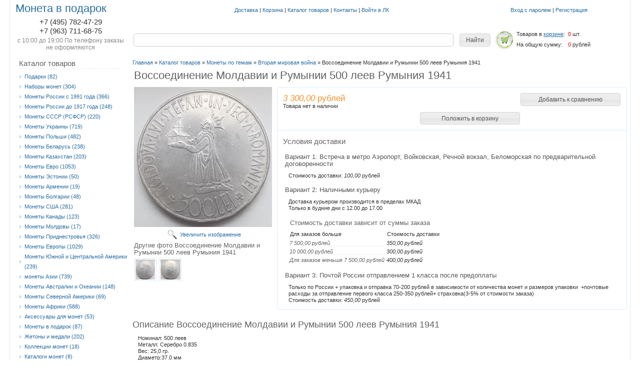

--- FILE ---
content_type: text/html; charset=utf-8
request_url: https://monetagifts.ru/goods/%D0%92%D0%BE%D1%81%D1%81%D0%BE%D0%B5%D0%B4%D0%B8%D0%BD%D0%B5%D0%BD%D0%B8%D0%B5-%D0%9C%D0%BE%D0%BB%D0%B4%D0%B0%D0%B2%D0%B8%D0%B8-%D0%B8-%D0%A0%D1%83%D0%BC%D1%8B%D0%BD%D0%B8%D0%B8-500-%D0%BB%D0%B5%D0%B5%D0%B2-%D0%A0%D1%83%D0%BC%D1%8B%D0%BD%D0%B8%D1%8F
body_size: 12071
content:
<!DOCTYPE html PUBLIC "-//W3C//DTD XHTML 1.1//EN" "http://www.w3.org/TR/xhtml11/DTD/xhtml11.dtd">
<html xmlns="http://www.w3.org/1999/xhtml" xml:lang="ru" lang="ru">
<head>
  <title>Воссоединение Молдавии и Румынии 500 леев Румыния 1941</title>
  <meta name="keywords" content="Воссоединение Молдавии и Румынии 500 леев Румыния 1941" />
  <meta name="description" content="Воссоединение Молдавии и Румынии 500 леев Румыния 1941" />
  <meta http-equiv="X-UA-Compatible" content="IE=7" />
  <meta http-equiv="Content-Type" content="text/html; charset=utf-8" />
  <meta http-equiv="Content-Language" content="ru" />
  <link rel="icon" href="/design/favicon.ico" type="image/x-icon" />
  <link rel="shortcut icon" href="/design/favicon.ico" type="image/x-icon" />
  
  
      <link rel="canonical" href="https://monetagifts.ru/goods/%D0%92%D0%BE%D1%81%D1%81%D0%BE%D0%B5%D0%B4%D0%B8%D0%BD%D0%B5%D0%BD%D0%B8%D0%B5-%D0%9C%D0%BE%D0%BB%D0%B4%D0%B0%D0%B2%D0%B8%D0%B8-%D0%B8-%D0%A0%D1%83%D0%BC%D1%8B%D0%BD%D0%B8%D0%B8-500-%D0%BB%D0%B5%D0%B5%D0%B2-%D0%A0%D1%83%D0%BC%D1%8B%D0%BD%D0%B8%D1%8F" />
    
  
  <link rel="stylesheet" href="/design//forall/css/reset_01.css" type="text/css" />
  <link rel="stylesheet" href="/design//forall/css/nyroModal/nyroModal.full.css" type="text/css" />
  <link rel="stylesheet" href="/design//forall/css/jquery-ui/jquery.ui.all.min.css" type="text/css" />
  
  
      
        
  <link rel="stylesheet" href="/design/main.css?design=light&lc=1679666925" type="text/css" />
  
    
  
  <script type="text/javascript" src="/design//forall/js/jquery-1.4.2_nyroModal-1.6.2_validate_capslock_jquery-ui-1.8.4.custom.version2.min.js"></script>
  
      
        <link rel="stylesheet" href="/design/jquery.fancybox-1.3.4.css" type="text/css" />
  <script type="text/javascript" src="/design/jquery.fancybox-1.3.4.pack.js"></script>
  
  <script type="text/javascript" src="/design/main.js?design=light&lc=1679666925"></script>
</head>
<body lang="ru">
  <div class="content">
    <table class="contentTable" >
      <thead>
        <tr>
          <td class="contentTableHeadMain" rowspan="2">
            
            <div class="logo"><a href="https://monetagifts.ru/">Монета в подарок</a></div>
            
            <table>
              
                              <tr>
                  <td class="contentTableHeadMainPhone">
                    +7 (495) 782-47-29
                  </td>
                </tr>
                            
              
                              <tr>
                  <td class="contentTableHeadMainPhone">
                    +7 (963) 711-68-75
                  </td>
                </tr>
                          
              
                            
                              <tr>
                  <td class="contentTableHeadMainWorkTime">
                    с 10:00 до 19:00  По телефону заказы не оформляются
                  </td>
                </tr>
                            
              
                            
              
                          </table>
          
          </td>
          
          
          <td class="contentTableHeadNavigation">
                                                            <a href="https://monetagifts.ru/page/Доставка"  title="Доставка">Доставка</a> |                                  <a href="https://monetagifts.ru/cart"  title="Ваша корзина">Корзина</a> |                                  <a href="https://monetagifts.ru/catalog"  title="Полный список товаров на сайте">Каталог товаров</a> |                                  <a href="https://monetagifts.ru/feedback"  title="Связь с администрацией магазина">Контакты</a> |                                  <a href="https://monetagifts.ru/user/login"  title="Вход в личный кабинет покупателя">Войти в ЛК</a>                                                     </td>
          
          
          <td>
                          <div class="contentTableHeadUserInfo">
                                  <a href="https://monetagifts.ru/user/login">Вход с паролем</a> |
                  <a href="https://monetagifts.ru/user/register">Регистрация</a>
                              </div>
                      </td>
        </tr>
        
        <tr>
          
          
          <td class="Search">
              <form action="https://monetagifts.ru/search" class="SearchForm" method="get">
                <table class="SearchFormTable">
                  <tr>
                    <td class="cell1"><input name="q" value="" class="SearchFormText cornerAll" /><input type="hidden" name="goods_search_field_id" value="0" /></td>
                    <td class="cell2"><input type="submit" value="Найти" class="SearchFormSubmit" /></td>
                  </tr>
                </table>
              </form>
          </td>
          
          
          <td class="contentTableHeadCart">
            <table>
              <tr>
                <td rowspan="2" class="valignMiddle"><a href="https://monetagifts.ru/cart"><span class="orderIcon cart"></span></a></td>
                <td>Товаров в <a href="https://monetagifts.ru/cart" class="underline"> корзине</a>:</td>
                <td id="cartCount">
                                      <span class="red">0</span> шт.
                                  </td>
              </tr>
              <tr>
                <td>На общую сумму:</td>
                <td id="cartSum">
                                      <span class="red">0</span> рублей
                                  </td>
              </tr>
            </table>
          </td>
        </tr>
        
      </thead>
      
      <tbody>
        <tr>
          <td class="contentTbodyCatalog">
            
            <h4 class="contentTbodyCatalogHeader">Каталог товаров</h4>
                                                            <ul>                     <li>
                       <a href="https://monetagifts.ru/catalog/Подарки-к-Новому-Году"
                                                 >
                        Подарки
                        
                                                 (82)
                        
                                              </a>
                    </li>                                                                                                       <li>
                       <a href="https://monetagifts.ru/catalog/Наборы-монет-1"
                                                 >
                        Наборы монет
                        
                                                 (304)
                        
                                              </a>
                    </li>                                                                                                       <li>
                       <a href="https://monetagifts.ru/catalog/Монеты-России-с-1991-года-1"
                                                 >
                        Монеты России с 1991 года
                        
                                                 (366)
                        
                                              </a>
                    </li>                                                                                                       <li>
                       <a href="https://monetagifts.ru/catalog/Монеты-России-до-1917-года-1"
                                                 >
                        Монеты России до 1917 года
                        
                                                 (248)
                        
                                              </a>
                    </li>                                                                                                       <li>
                       <a href="https://monetagifts.ru/catalog/Монеты-СССР-1"
                                                 >
                        Монеты СССР (РСФСР)
                        
                                                 (220)
                        
                                              </a>
                    </li>                                                                                                       <li>
                       <a href="https://monetagifts.ru/catalog/Монеты-Украины-1"
                                                 >
                        Монеты Украины
                        
                                                 (719)
                        
                                              </a>
                    </li>                                                                                                       <li>
                       <a href="https://monetagifts.ru/catalog/Монеты-Польши-1"
                                                 >
                        Монеты Польши
                        
                                                 (482)
                        
                                              </a>
                    </li>                                                                                                       <li>
                       <a href="https://monetagifts.ru/catalog/Монеты-Беларусь-1"
                                                 >
                        Монеты Беларусь
                        
                                                 (238)
                        
                                              </a>
                    </li>                                                                                                       <li>
                       <a href="https://monetagifts.ru/catalog/Монеты-Казахстан-1"
                                                 >
                        Монеты Казахстан
                        
                                                 (203)
                        
                                              </a>
                    </li>                                                                                                       <li>
                       <a href="https://monetagifts.ru/catalog/Монеты-Eвро"
                                                 >
                        Монеты  Eвро
                        
                                                 (1053)
                        
                                              </a>
                    </li>                                                                                                       <li>
                       <a href="https://monetagifts.ru/catalog/Эстония"
                                                 >
                        Монеты Эстонии
                        
                                                 (50)
                        
                                              </a>
                    </li>                                                                                                       <li>
                       <a href="https://monetagifts.ru/catalog/Армения"
                                                 >
                        Монеты Армении
                        
                                                 (19)
                        
                                              </a>
                    </li>                                                                                                       <li>
                       <a href="https://monetagifts.ru/catalog/Болгария"
                                                 >
                        Монеты Болгарии
                        
                                                 (48)
                        
                                              </a>
                    </li>                                                                                                       <li>
                       <a href="https://monetagifts.ru/catalog/Монеты-США"
                                                 >
                        Монеты США
                        
                                                 (281)
                        
                                              </a>
                    </li>                                                                                                       <li>
                       <a href="https://monetagifts.ru/catalog/Монеты-Канады"
                                                 >
                        Монеты Канады
                        
                                                 (123)
                        
                                              </a>
                    </li>                                                                                                       <li>
                       <a href="https://monetagifts.ru/catalog/Монеты-Молдовы"
                                                 >
                        Монеты Молдовы
                        
                                                 (17)
                        
                                              </a>
                    </li>                                                                                                       <li>
                       <a href="https://monetagifts.ru/catalog/Монеты-Приднестровья"
                                                 >
                        Монеты Приднестровья
                        
                                                 (326)
                        
                                              </a>
                    </li>                                                                                                       <li>
                       <a href="https://monetagifts.ru/catalog/Монеты-Европы"
                                                 >
                        Монеты Европы
                        
                                                 (1029)
                        
                                              </a>
                    </li>                                                                                                       <li>
                       <a href="https://monetagifts.ru/catalog/Монеты-Южной-и-Центральной"
                                                 >
                        Монеты Южной и Центральной Америки
                        
                                                 (239)
                        
                                              </a>
                    </li>                                                                                                       <li>
                       <a href="https://monetagifts.ru/catalog/монеты-Азии"
                                                 >
                        монеты Азии
                        
                                                 (739)
                        
                                              </a>
                    </li>                                                                                                       <li>
                       <a href="https://monetagifts.ru/catalog/Монеты-Австралии-и-Океании"
                                                 >
                        Монеты Австралии и Океании
                        
                                                 (148)
                        
                                              </a>
                    </li>                                                                                                       <li>
                       <a href="https://monetagifts.ru/catalog/Монеты-Северной-Америки"
                                                 >
                        Монеты Северной Америки
                        
                                                 (69)
                        
                                              </a>
                    </li>                                                                                                       <li>
                       <a href="https://monetagifts.ru/catalog/Монеты-Африки"
                                                 >
                        Монеты Африки
                        
                                                 (588)
                        
                                              </a>
                    </li>                                                                                                       <li>
                       <a href="https://monetagifts.ru/catalog/Аксессуары-для-монет-1"
                                                 >
                        Аксессуары для монет
                        
                                                 (53)
                        
                                              </a>
                    </li>                                                                                                       <li>
                       <a href="https://monetagifts.ru/catalog/Монеты-в-подарок-1"
                                                 >
                        Монеты в подарок
                        
                                                 (87)
                        
                                              </a>
                    </li>                                                                                                       <li>
                       <a href="https://monetagifts.ru/catalog/Жетоны-и-медали-1"
                                                 >
                        Жетоны и медали
                        
                                                 (202)
                        
                                              </a>
                    </li>                                                                                                       <li>
                       <a href="https://monetagifts.ru/catalog/Коллекции-монет-1"
                                                 >
                        Коллекции монет
                        
                                                 (18)
                        
                                              </a>
                    </li>                                                                                                       <li>
                       <a href="https://monetagifts.ru/catalog/Каталоги-монет-1"
                                                 >
                        Каталоги монет
                        
                                                 (8)
                        
                                              </a>
                    </li>                                                                                                       <li>
                       <a href="https://monetagifts.ru/catalog/Монеты-по-темам-1"
                                                      class="contentTbodyCatalogCurentBranch"
                                                 >
                        Монеты по темам
                        
                                                 (20)
                        
                                              </a>
                                                                                                      <ul>                     <li>
                       <a href="https://monetagifts.ru/catalog/Спорт-1"
                                                 >
                        Спорт
                        
                                                 (441)
                        
                                              </a>
                    </li>                                                                                                       <li>
                       <a href="https://monetagifts.ru/catalog/Космос-1"
                                                 >
                        Космос
                        
                                                 (115)
                        
                                              </a>
                    </li>                                                                                                       <li>
                       <a href="https://monetagifts.ru/catalog/Фауна-и-флора-1"
                                                 >
                        Фауна и флора
                        
                                                 (1799)
                        
                                              </a>
                    </li>                                                                                                       <li>
                       <a href="https://monetagifts.ru/catalog/Авиация-1"
                                                 >
                        Авиация
                        
                                                 (108)
                        
                                              </a>
                    </li>                                                                                                       <li>
                       <a href="https://monetagifts.ru/catalog/Корабли-1"
                                                 >
                        Корабли
                        
                                                 (350)
                        
                                              </a>
                    </li>                                                                                                       <li>
                       <a href="https://monetagifts.ru/catalog/Знаки-Зодиака-1"
                                                 >
                        Знаки Зодиака
                        
                                                 (70)
                        
                                              </a>
                    </li>                                                                                                       <li>
                       <a href="https://monetagifts.ru/catalog/Вторая-мировая-война"
                                                      class="contentTbodyCatalogCurent"
                                                 >
                        Вторая мировая война
                        
                                                 (455)
                        
                                              </a>
                                                                                                      <ul>                     <li>
                       <a href="https://monetagifts.ru/catalog/70-лет-Победы"
                                                 >
                        День Победы
                        
                                                 (117)
                        
                                              </a>
                    </li>                                      </ul></li>                                                                                                       <li>
                       <a href="https://monetagifts.ru/catalog/Архитектура"
                                                 >
                        Архитектура
                        
                                                 (807)
                        
                                              </a>
                    </li>                                                                                                       <li>
                       <a href="https://monetagifts.ru/catalog/Короли-Польши"
                                                 >
                        Короли Польши
                        
                                                 (43)
                        
                                              </a>
                    </li>                                                                                                       <li>
                       <a href="https://monetagifts.ru/catalog/Наука"
                                                 >
                        Наука
                        
                                                 (95)
                        
                                              </a>
                    </li>                                                                                                       <li>
                       <a href="https://monetagifts.ru/catalog/Наука-и-Техника-Авто-паровозы-и-пр"
                                                 >
                        Техника
                        
                                                 (179)
                        
                                              </a>
                    </li>                                                                                                       <li>
                       <a href="https://monetagifts.ru/catalog/Отечественная-Война-1812-года"
                                                 >
                        Наполеоновские войны
                        
                                                 (55)
                        
                                              </a>
                    </li>                                                                                                       <li>
                       <a href="https://monetagifts.ru/catalog/Города"
                                                 >
                        Города
                        
                                                 (739)
                        
                                              </a>
                    </li>                                                                                                       <li>
                       <a href="https://monetagifts.ru/catalog/Сказки-народов-мира"
                                                 >
                        Сказки народов мира
                        
                                                 (190)
                        
                                              </a>
                    </li>                                                                                                       <li>
                       <a href="https://monetagifts.ru/catalog/Первая-мировая-война"
                                                 >
                        Первая мировая война
                        
                                                 (79)
                        
                                              </a>
                    </li>                                                                                                       <li>
                       <a href="https://monetagifts.ru/catalog/Открытия-и-путешествия"
                                                 >
                        Открытия и путешествия
                        
                                                 (124)
                        
                                              </a>
                    </li>                                                                                                       <li>
                       <a href="https://monetagifts.ru/catalog/Короли-Великобритании"
                                                 >
                        Короли Великобритании
                        
                                                 (273)
                        
                                              </a>
                    </li>                                                                                                       <li>
                       <a href="https://monetagifts.ru/catalog/Президенты-США"
                                                 >
                        Президенты США
                        
                                                 (83)
                        
                                              </a>
                    </li>                                                                                                       <li>
                       <a href="https://monetagifts.ru/catalog/ООН-и-FAO"
                                                 >
                        ООН , FAO ,ЕС,международные орг.
                        
                                                 (226)
                        
                                              </a>
                    </li>                                                                                                       <li>
                       <a href="https://monetagifts.ru/catalog/Религия"
                                                 >
                        Религия
                        
                                                 (317)
                        
                                              </a>
                    </li>                                                                                                       <li>
                       <a href="https://monetagifts.ru/catalog/Лунный-календарь"
                                                 >
                        Лунный календарь
                        
                                                 (74)
                        
                                              </a>
                    </li>                                                                                                       <li>
                       <a href="https://monetagifts.ru/catalog/Искусство"
                                                 >
                        Искусство
                        
                                                 (795)
                        
                                              </a>
                    </li>                                                                                                       <li>
                       <a href="https://monetagifts.ru/catalog/Художники"
                                                 >
                        Художники
                        
                                                 (182)
                        
                                              </a>
                    </li>                                                                                                       <li>
                       <a href="https://monetagifts.ru/catalog/Музыка"
                                                 >
                        Музыка
                        
                                                 (105)
                        
                                              </a>
                    </li>                                                                                                       <li>
                       <a href="https://monetagifts.ru/catalog/Личности-на-монетах"
                                                 >
                        Личности на монетах
                        
                                                 (1696)
                        
                                              </a>
                    </li>                                                                                                       <li>
                       <a href="https://monetagifts.ru/catalog/Геральдика-Гербы-флаги-и-пр"
                                                 >
                        Геральдика(Гербы,флаги и пр.
                        
                                                 (2289)
                        
                                              </a>
                    </li>                                                                                                       <li>
                       <a href="https://monetagifts.ru/catalog/Экономика"
                                                 >
                        Экономика
                        
                                                 (136)
                        
                                              </a>
                    </li>                                                                                                       <li>
                       <a href="https://monetagifts.ru/catalog/История"
                                                 >
                        История
                        
                                                 (737)
                        
                                              </a>
                    </li>                                                                                                       <li>
                       <a href="https://monetagifts.ru/catalog/Вооруженные-силы"
                                                 >
                        Вооруженные силы
                        
                                                 (117)
                        
                                              </a>
                    </li>                                                                                                       <li>
                       <a href="https://monetagifts.ru/catalog/Народные-обряды-промыслы-обычаи"
                                                 >
                        Народные обряды,промыслы,обычаи
                        
                                                 (10)
                        
                                              </a>
                    </li>                                      </ul></li>                                                                                                       <li>
                       <a href="https://monetagifts.ru/catalog/Сувениры-для-нумизматов-1"
                                                 >
                        Сувениры для нумизматов
                        
                                                 (9)
                        
                                              </a>
                    </li>                                                                                                       <li>
                       <a href="https://monetagifts.ru/catalog/Фарфор"
                                                 >
                        Фарфор
                        
                                                 (3)
                        
                                              </a>
                    </li>                                                                                                       <li>
                       <a href="https://monetagifts.ru/catalog/Бонистика-1"
                                                 >
                        Бонистика
                        
                                                 (151)
                        
                                              </a>
                    </li>                                                                                                       <li>
                       <a href="https://monetagifts.ru/catalog/Фалеристика-1"
                                                 >
                        Фалеристика
                        
                                                 (164)
                        
                                              </a>
                    </li>                                                                                                       <li>
                       <a href="https://monetagifts.ru/catalog/Новая-категория-2"
                                                 >
                        Филателия
                        
                                                 (166)
                        
                                              </a>
                    </li>                                                                                                       <li>
                       <a href="https://monetagifts.ru/catalog/Брелки"
                                                 >
                        Брелки
                        
                                                 (2)
                        
                                              </a>
                    </li>                                      </ul>                                                                                      <form action="" method="get">
                
                                
                
                                
              </form>
                        
            
            
                          
                              <br /><h4 class="contentTbodyCatalogHeader"><a href="https://monetagifts.ru/compare">Сравнение товаров</a></h4>
                <div class="contentTbodyCompare">
                                      <em class="contentTbodyCompareEmpty">Нет товаров для сравнения</em>
                                  </div>
                                      
            
                        
            
                          
                              <br /><h4 class="contentTbodyCatalogHeader"><a href="https://monetagifts.ru/news">Лента новостей</a></h4>
                <div class="contentTbodyNews">
                  
                  <div class="contentTbodyNewsBlock">
                                          <div class="contentTbodyNewsBlockItem"> 
                        <a href="https://monetagifts.ru/news/%D0%9F%D0%BE%D1%81%D1%82%D1%83%D0%BF%D0%BB%D0%B5%D0%BD%D0%B8%D0%B5-%D0%BC%D0%BE%D0%BD%D0%B5%D1%82-1" class="contentTbodyNewsBlockItemTitle" title="Перейти к странице новости">Поступление монет</a><br />
                        
                        <div class="newsListBlockItemPreview">Наш каталог пополнился новыми монетами: монетами России номиналом 50 рублей &quot;80 лет Победы&quot;, монеты Украины  5 гривен &quot;Юлиан Шпол&quot;(нейзильбер ),5 гривен &quot;Николай Фитилёв&quot;(нейзильбер) ; монеты 2 евро Португалии &quot;Скаутское движение&quot;,Бельгии &quot;Автодром  Спа&quot;, Финляндии &quot;Дипломатия и внешняя политика&quot;, Италии &quot;Америго Веспучи&quot;,200 тенге Казахстана &quot;Ерулик&quot;, монеты   1 доллар США серии &quot;Американские инновации&quot; Космический центр Линдона Джонсона. Техас.&quot;,1 доллар США &quot;Мэри Кавена Пукуи.&quot; , 25 центов США &quot;Стейси Парк Милберн&quot;; монеты 3 рубля Приднестровья &quot;Парад Победы&quot;. </div>
                                              </div>
                                          <div class="contentTbodyNewsBlockItem"> 
                        <a href="https://monetagifts.ru/news/%D0%9D%D0%BE%D0%B2%D0%BE%D1%81%D1%82%D0%B8-%D0%9D%D0%B0%D1%86-%D0%91%D0%B0%D0%BD%D0%BA%D0%B0-%D0%A0%D0%BE%D1%81%D1%81%D0%B8%D0%B8-1" class="contentTbodyNewsBlockItemTitle" title="Перейти к странице новости">Новости Банка России</a><br />
                        
                        <div class="newsListBlockItemPreview">Выпускается монета &quot;Смоленская область&quot; </div>
                                              </div>
                                      </div>
                  <a href="https://monetagifts.ru/news">Архив новостей</a>
                </div>
                            
                            
                            
              
                                    </td>
          <td colspan="2" class="valignTop">
            <div itemscope itemtype="http://data-vocabulary.org/Product">
  <div class="contentTbBodyNavigate">
    <a href="https://monetagifts.ru/">Главная</a> &raquo; <a href="https://monetagifts.ru/catalog" >Каталог товаров</a>
             &raquo; <a href="https://monetagifts.ru/catalog/Монеты-по-темам-1" >Монеты по темам</a>             &raquo; <a href="https://monetagifts.ru/catalog/Вторая-мировая-война" >Вторая мировая война</a>        &raquo; <span>Воссоединение Молдавии и Румынии 500 леев Румыния 1941</span>
  </div>
  <div class="goodsData">
    <table>
      <tr>
        <td>
          <h1 itemprop="name">Воссоединение Молдавии и Румынии 500 леев Румыния 1941</h1>
          <meta itemprop="category" content="Монеты по темам > Вторая мировая война" />
        </td>
        <td>
          
          <div class="goodsDataMainModificationArtNumber" style="display:none">
            Артикул: <span></span>
          </div>
        </td>
      </tr>
    </table>
    <form action="/cart/add/" method="post" class="goodsDataForm">
      <div>
        <input type="hidden" name="hash" value="210e4362" />
        <input type="hidden" name="form[goods_from]" value="" />
        <table class="goodsDataMain">
          <tr>
            <td class="goodsDataMainImageBlock">
              
              <div class="goodsDataMainImage">
                                  <a itemprop="image" href="https://i1.storeland.net/3/270/202695169/afacdb/img20240502173842985-2-jpg.jpg" target="_blank" title="Увеличить Воссоединение Молдавии и Румынии 500 леев Румыния 1941"><img class="goods-image-medium" src="https://i1.storeland.net/3/270/202695169/075a3e/img20240502173842985-2-jpg.jpg" alt="Воссоединение Молдавии и Румынии 500 леев Румыния 1941" /></a>
                                
                <input type="hidden" rel="202695169" />
              </div>
              
                              <div class="goodsDataMainImageZoom">
                  <a href="https://i1.storeland.net/3/270/202695169/afacdb/img20240502173842985-2-jpg.jpg" target="_blank">Увеличить изображение</a>
                </div>
                            
                                                
                                      <div >
                      <h5>Другие фото Воссоединение Молдавии и Румынии 500 леев Румыния 1941</h5>
                                    
                  <div class="goodsDataMainImagesIcon floatLeft">
                    <a href="https://i1.storeland.net/3/270/202695169/afacdb/img20240502173842985-2-jpg.jpg" rel="gallery"  target="_blank" title=""><img class="withBorder goods-image-icon" rel="https://i1.storeland.net/3/270/202695169/075a3e/img20240502173842985-2-jpg.jpg" src="https://i1.storeland.net/3/270/202695169/baec64/img20240502173842985-2-jpg.jpg" alt="" /></a>
                    
                    <input type="hidden" rel="202695169" />
                  </div>
                  
                                                    
                                    
                  <div class="goodsDataMainImagesIcon floatLeft">
                    <a href="https://i4.storeland.net/3/270/202695170/afacdb/img20240502173834664-2-jpg.jpg" rel="gallery"  target="_blank" title=""><img class="withBorder goods-image-icon" rel="https://i4.storeland.net/3/270/202695170/075a3e/img20240502173834664-2-jpg.jpg" src="https://i4.storeland.net/3/270/202695170/baec64/img20240502173834664-2-jpg.jpg" alt="" /></a>
                    
                    <input type="hidden" rel="202695170" />
                  </div>
                  
                                      </div>
                                                            </td>
            <td>
              <div class="goodsDataMainOrder cornerAll" itemscope itemprop="offerDetails" itemtype="http://data-vocabulary.org/Offer">
                <table>
                  
                  <tr>
                    <td class="goodsDataMainModificationDataBlock">
                      
                      <input type="hidden" name="form[goods_mod_id]" value="310920788" class="goodsDataMainModificationId" />
                      
                      <span class="goodsDataMainModificationPriceNow" title="Цена сейчас" itemprop="price" content="3300">
                        <span title="3 300,00 российских рублей"><span class="num">3 300,00</span> <span>рублей</span></span>
                      </span>
                      
                      <meta itemprop="priceCurrency" content="RUB"/>
                      
                      <meta itemprop="quantity" content="0"/>
                      
                                            
                      <span class="goodsDataMainModificationPriceOld lineThrough" title="Старая цена">
                        
                                              </span>
                      
                      <div class="goodsDataMainModificationAvailable">
                        <div rel="true" class="available-true" style="display:none;">Товар есть в наличии</div>
                        <div rel="false" class="available-false" >Товара нет в наличии</div>
                      </div>
                    </td>
                    <td class="goodsDataFormSubmitButton">
                      
                                              
                                                  <input type="button" class="button goodsDataCompareButton add"  rel="/compare/add?return_to=https%3A%2F%2Fmonetagifts.ru%2Fgoods%2F%25D0%2592%25D0%25BE%25D1%2581%25D1%2581%25D0%25BE%25D0%25B5%25D0%25B4%25D0%25B8%25D0%25BD%25D0%25B5%25D0%25BD%25D0%25B8%25D0%25B5-%25D0%259C%25D0%25BE%25D0%25BB%25D0%25B4%25D0%25B0%25D0%25B2%25D0%25B8%25D0%25B8-%25D0%25B8-%25D0%25A0%25D1%2583%25D0%25BC%25D1%258B%25D0%25BD%25D0%25B8%25D0%25B8-500-%25D0%25BB%25D0%25B5%25D0%25B5%25D0%25B2-%25D0%25A0%25D1%2583%25D0%25BC%25D1%258B%25D0%25BD%25D0%25B8%25D1%258F" value="Добавить к сравнению" title="Добавить товарную модификацию к списку сравнения с другими товарами" style="width:200px;" />
                          <input type="button" class="button goodsDataCompareButton delete" rel="/compare/delete?return_to=https%3A%2F%2Fmonetagifts.ru%2Fgoods%2F%25D0%2592%25D0%25BE%25D1%2581%25D1%2581%25D0%25BE%25D0%25B5%25D0%25B4%25D0%25B8%25D0%25BD%25D0%25B5%25D0%25BD%25D0%25B8%25D0%25B5-%25D0%259C%25D0%25BE%25D0%25BB%25D0%25B4%25D0%25B0%25D0%25B2%25D0%25B8%25D0%25B8-%25D0%25B8-%25D0%25A0%25D1%2583%25D0%25BC%25D1%258B%25D0%25BD%25D0%25B8%25D0%25B8-500-%25D0%25BB%25D0%25B5%25D0%25B5%25D0%25B2-%25D0%25A0%25D1%2583%25D0%25BC%25D1%258B%25D0%25BD%25D0%25B8%25D1%258F" value="Убрать из сравнения" title="Убрать товарную модификацию из списка сравнения с другими товарами" style="display:none;width:200px;" />
                                                                    <input type="submit" value="Положить в корзину" style="display:block;margin-top:1em;width:200px;" />
                    </td>
                  </tr>
                  
                                    
                  <tr>
                    <td class="goodsDataMainModificationsBlock" style="display:none;" colspan="2">
                      <div>
                        <table>
                            <tr>
                                                          <td class="goodsDataMainModificationsBlockProperty">
                                
                                                                    
                                                                          <strong>Монетный двор:</strong><br />
                                      <select name="form[properties][]">
                                                                          <option value="12584987" selected="selected">Бухарест,Румыния</option>
                                    
                                                                          </select>
                                                                                                  </td>
                              
                                                      </tr>
                        </table>
                        
                                                  <div class="goodsDataMainModificationsList" rel="12584987">
                            <input type="hidden" name="id" value="310920788" />
                            <input type="hidden" name="art_number" value="" />
                            <input type="hidden" name="price_now" value="3300" />
                            <div class="price_now_formated" style="display:none"><span title="3 300,00 российских рублей"><span class="num">3 300,00</span> <span>рублей</span></span></div>
                            <input type="hidden" name="price_old" value="0" />
                            <div class="price_old_formated" style="display:none"><span title="0,00 российских рублей"><span class="num">0,00</span> <span>рублей</span></span></div>
                            <input type="hidden" name="rest_value" value="0" />
                            <input type="hidden" name="measure_id" value="1" />
                            <input type="hidden" name="measure_name" value="шт" />
                            <input type="hidden" name="measure_desc" value="штук" />
                            <input type="hidden" name="measure_precision" value="0" />
                            <input type="hidden" name="is_has_in_compare_list" value="0" />
                            <div class="description" style="display:none"></div>
                          </div>
                                              </div>
                    </td>
                  </tr>
                  
                  <tr>
                    <td class="goodsDataMainModificationsDescriptionBlock" style="display:none;" colspan="2">
                      
                    </td>
                  </tr>
                  
                  <tr>
                    <td class="goodsDataMainDeliveryBlock" colspan="2">
                      <h4>Условия доставки</h4>
                                              <h5 rel="541949" class="goodsDataMainDeliveryItemHeader">Вариант 1: Встреча в метро Аэропорт, Войковская, Речной вокзал, Беломорская по предварительной договоренности</h5>
                        <div class="goodsDataMainDeliveryItem" >
                          <p></p>
                                                      Стоимость доставки: <span title="100,00 российских рублей"><span class="num">100,00</span> <span>рублей</span></span>
                                                  </div>
                                              <h5 rel="4104" class="goodsDataMainDeliveryItemHeader">Вариант 2: Наличными курьеру</h5>
                        <div class="goodsDataMainDeliveryItem" >
                          <p>Доставка курьером производится в пределах МКАД<br />
Только в будние дни с 12.00 до 17.00</p>
                                                      <div class="goodsDataMainDeliveryItemRules">
                              <table>
                                <thead>
                                  <tr>
                                    <td colspan="2"><h5>Стоимость доставки зависит от суммы заказа</h5></td>
                                  </tr>
                                  <tr>
                                    <td>Для заказов больше</td>
                                    <td>Стоимость доставки</td>
                                  </tr>
                                </thead>
                                <tbody class="num">
                                                                      <tr>
                                      <td><p><span><span title="7 500,00 российских рублей"><span class="num">7 500,00</span> <span>рублей</span></span></span></p></td>
                                      <td><span title="350,00 российских рублей"><span class="num">350,00</span> <span>рублей</span></span></td>
                                    </tr>
                                                                      <tr>
                                      <td><p><span><span title="10 000,00 российских рублей"><span class="num">10 000,00</span> <span>рублей</span></span></span></p></td>
                                      <td><span title="300,00 российских рублей"><span class="num">300,00</span> <span>рублей</span></span></td>
                                    </tr>
                                                                      <tr>
                                      <td><p><span>Для заказов меньше <span title="7 500,00 российских рублей"><span class="num">7 500,00</span> <span>рублей</span></span></span></p></td>
                                      <td><span title="400,00 российских рублей"><span class="num">400,00</span> <span>рублей</span></span></td>
                                    </tr>
                                </tbody>
                              </table>
                            </div>
                                                  </div>
                                              <h5 rel="86315" class="goodsDataMainDeliveryItemHeader">Вариант 3: Почтой России отправлением 1 класса после предоплаты</h5>
                        <div class="goodsDataMainDeliveryItem" >
                          <p>Только по России + упаковка и отправка 70-200 рублей в зависимости от количества монет и размеров упаковки &nbsp;+почтовые расходы за отправление первого класса 250-350 рублей+ страховка(3-5% от стоимости заказа)</p>
                                                      Стоимость доставки: <span title="450,00 российских рублей"><span class="num">450,00</span> <span>рублей</span></span>
                                                  </div>
                                          </td>
                  </tr>
                </table>
              </div>
            </td>
          </tr>
        </table>
      </div>
    </form>
    
          <h3>Описание Воссоединение Молдавии и Румынии 500 леев Румыния 1941</h3>
      <div class="goodsDescriptionBlock">
        <div class="htmlDataBlock" itemprop="description">
          <div>Номинал: 500 леев</div>

<div>Металл: Серебро 0.835</div>

<div>Вес: 25,0 гр.&nbsp;</div>

<div>Диаметр:37.0 мм</div>

<div>Толщина: 2.8 мм&nbsp;</div>

<div>Гурт :<span style="white-space:pre"> </span>Надпись</div>

<div>Тираж:775.000 шт.</div>

<div>KM# 60</div>
        </div>
      </div>
        
    
        
    
        
    
        
    
        
    
          <h3>С этим товаром смотрят</h3><br />
      <table>
        <tr>
                    <td class="goodsListItem">
            <div class="goodsListItemBlock withBorder cornerAll">
              <div class="goodsListItemImage"><a href="https://monetagifts.ru/goods/%D0%9A%D0%BE%D1%80%D0%BE%D0%BB%D1%8C-%D0%9A%D0%B0%D1%80%D0%BE%D0%BB%D1%8C-I-5-%D0%BB%D0%B5%D0%B5%D0%B2-%D0%A0%D1%83%D0%BC%D1%8B%D0%BD%D0%B8%D1%8F-2"><img class="goods-image-small" src="https://i5.storeland.net/3/270/202695108/eb5c13/img20240502173819322-2-jpg.jpg" alt="Король Кароль I  5 леев Румыния 1881" /></a></div>
              <h3 class="goodsListItemName"><a href="https://monetagifts.ru/goods/%D0%9A%D0%BE%D1%80%D0%BE%D0%BB%D1%8C-%D0%9A%D0%B0%D1%80%D0%BE%D0%BB%D1%8C-I-5-%D0%BB%D0%B5%D0%B5%D0%B2-%D0%A0%D1%83%D0%BC%D1%8B%D0%BD%D0%B8%D1%8F-2">Король Кароль I  5 леев Румыния 1881</a></h3>
              <div class="goodsListItemPriceNew">
                <a href="https://monetagifts.ru/goods/%D0%9A%D0%BE%D1%80%D0%BE%D0%BB%D1%8C-%D0%9A%D0%B0%D1%80%D0%BE%D0%BB%D1%8C-I-5-%D0%BB%D0%B5%D0%B5%D0%B2-%D0%A0%D1%83%D0%BC%D1%8B%D0%BD%D0%B8%D1%8F-2?mod_id=310920766"><span title="4 250,00 российских рублей"><span class="num">4 250,00</span> <span>рублей</span></span></a>
              </div>
              <div class="goodsListItemPriceOld">
                              </div>
            </div>
          </td>
                            <td class="goodsListItem">
            <div class="goodsListItemBlock withBorder cornerAll">
              <div class="goodsListItemImage"><a href="https://monetagifts.ru/goods/%D0%9A%D0%BE%D1%80%D0%BE%D0%BB%D1%8C-%D0%9C%D0%B8%D1%85%D0%B0%D0%B9-I-250-%D0%BB%D0%B5%D0%B9-1941-%D1%81%D0%B5%D1%80%D0%B5%D0%B1%D1%80%D0%BE"><img class="goods-image-small" src="https://i3.storeland.net/1/2785/27843230/eb5c13/250-lej-1941-jpg.jpg" alt="Король Михай I 250 лей 1941 серебро" /></a></div>
              <h3 class="goodsListItemName"><a href="https://monetagifts.ru/goods/%D0%9A%D0%BE%D1%80%D0%BE%D0%BB%D1%8C-%D0%9C%D0%B8%D1%85%D0%B0%D0%B9-I-250-%D0%BB%D0%B5%D0%B9-1941-%D1%81%D0%B5%D1%80%D0%B5%D0%B1%D1%80%D0%BE">Король Михай I 250 лей 1941 серебро</a></h3>
              <div class="goodsListItemPriceNew">
                <a href="https://monetagifts.ru/goods/%D0%9A%D0%BE%D1%80%D0%BE%D0%BB%D1%8C-%D0%9C%D0%B8%D1%85%D0%B0%D0%B9-I-250-%D0%BB%D0%B5%D0%B9-1941-%D1%81%D0%B5%D1%80%D0%B5%D0%B1%D1%80%D0%BE?mod_id=63734116"><span title="3 500,00 российских рублей"><span class="num">3 500,00</span> <span>рублей</span></span></a>
              </div>
              <div class="goodsListItemPriceOld">
                              </div>
            </div>
          </td>
                            <td class="goodsListItem">
            <div class="goodsListItemBlock withBorder cornerAll">
              <div class="goodsListItemImage"><a href="https://monetagifts.ru/goods/50-%D1%86%D0%B5%D0%BD%D1%82%D0%BE%D0%B2-%D0%9D%D1%8C%D1%8E%D1%84%D0%B0%D1%83%D0%BB%D0%B5%D0%BD%D0%B4-1916-%D1%81%D0%B5%D1%80%D0%B5%D0%B1%D1%80%D0%BE"><img class="goods-image-small" src="https://i1.storeland.net/1/359/3583495/eb5c13/50-centov-njufaulend-1916-serebro.jpg" alt="50 центов Ньюфауленд 1916 серебро" /></a></div>
              <h3 class="goodsListItemName"><a href="https://monetagifts.ru/goods/50-%D1%86%D0%B5%D0%BD%D1%82%D0%BE%D0%B2-%D0%9D%D1%8C%D1%8E%D1%84%D0%B0%D1%83%D0%BB%D0%B5%D0%BD%D0%B4-1916-%D1%81%D0%B5%D1%80%D0%B5%D0%B1%D1%80%D0%BE">50 центов Ньюфауленд 1916 серебро</a></h3>
              <div class="goodsListItemPriceNew">
                <a href="https://monetagifts.ru/goods/50-%D1%86%D0%B5%D0%BD%D1%82%D0%BE%D0%B2-%D0%9D%D1%8C%D1%8E%D1%84%D0%B0%D1%83%D0%BB%D0%B5%D0%BD%D0%B4-1916-%D1%81%D0%B5%D1%80%D0%B5%D0%B1%D1%80%D0%BE?mod_id=9139729"><span title="2 500,00 российских рублей"><span class="num">2 500,00</span> <span>рублей</span></span></a>
              </div>
              <div class="goodsListItemPriceOld">
                              </div>
            </div>
          </td>
                            <td class="goodsListItem">
            <div class="goodsListItemBlock withBorder cornerAll">
              <div class="goodsListItemImage"><a href="https://monetagifts.ru/goods/75-%D0%BB%D0%B5%D1%82%D0%B8%D0%B5-%D0%9A%D1%80%D0%B8%D1%81%D1%82%D0%B8%D0%B0%D0%BD%D0%B0-X-2-%D0%BA%D1%80%D0%BE%D0%BD%D1%8B"><img class="goods-image-small" src="https://i1.storeland.net/1/523/5228732/eb5c13/75-letije-kristiana-x-2-krony-1945.jpg" alt="75-летие Кристиана X 2 кроны 1945" /></a></div>
              <h3 class="goodsListItemName"><a href="https://monetagifts.ru/goods/75-%D0%BB%D0%B5%D1%82%D0%B8%D0%B5-%D0%9A%D1%80%D0%B8%D1%81%D1%82%D0%B8%D0%B0%D0%BD%D0%B0-X-2-%D0%BA%D1%80%D0%BE%D0%BD%D1%8B">75-летие Кристиана X 2 кроны 1945</a></h3>
              <div class="goodsListItemPriceNew">
                <a href="https://monetagifts.ru/goods/75-%D0%BB%D0%B5%D1%82%D0%B8%D0%B5-%D0%9A%D1%80%D0%B8%D1%81%D1%82%D0%B8%D0%B0%D0%BD%D0%B0-X-2-%D0%BA%D1%80%D0%BE%D0%BD%D1%8B?mod_id=16064438"><span title="1 900,00 российских рублей"><span class="num">1 900,00</span> <span>рублей</span></span></a>
              </div>
              <div class="goodsListItemPriceOld">
                                <a href="https://monetagifts.ru/goods/75-%D0%BB%D0%B5%D1%82%D0%B8%D0%B5-%D0%9A%D1%80%D0%B8%D1%81%D1%82%D0%B8%D0%B0%D0%BD%D0%B0-X-2-%D0%BA%D1%80%D0%BE%D0%BD%D1%8B?mod_id=16064438" class="lineThrough"><span title="2 500,00 российских рублей"><span class="num">2 500,00</span> <span>рублей</span></span></a>
                              </div>
            </div>
          </td>
                            <td class="goodsListItem">
            <div class="goodsListItemBlock withBorder cornerAll">
              <div class="goodsListItemImage"><a href="https://monetagifts.ru/goods/2-%D0%BA%D1%80%D0%BE%D0%BD%D1%8B-%D0%94%D0%B0%D0%BD%D0%B8%D1%8F-2"><img class="goods-image-small" src="https://i1.storeland.net/1/523/5228854/eb5c13/2-krony-danija-1916.jpg" alt="2 кроны Дания 1916" /></a></div>
              <h3 class="goodsListItemName"><a href="https://monetagifts.ru/goods/2-%D0%BA%D1%80%D0%BE%D0%BD%D1%8B-%D0%94%D0%B0%D0%BD%D0%B8%D1%8F-2">2 кроны Дания 1916</a></h3>
              <div class="goodsListItemPriceNew">
                <a href="https://monetagifts.ru/goods/2-%D0%BA%D1%80%D0%BE%D0%BD%D1%8B-%D0%94%D0%B0%D0%BD%D0%B8%D1%8F-2?mod_id=16070230"><span title="2 500,00 российских рублей"><span class="num">2 500,00</span> <span>рублей</span></span></a>
              </div>
              <div class="goodsListItemPriceOld">
                                <a href="https://monetagifts.ru/goods/2-%D0%BA%D1%80%D0%BE%D0%BD%D1%8B-%D0%94%D0%B0%D0%BD%D0%B8%D1%8F-2?mod_id=16070230" class="lineThrough"><span title="3 700,00 российских рублей"><span class="num">3 700,00</span> <span>рублей</span></span></a>
                              </div>
            </div>
          </td>
          </tr><tr>                  <td class="goodsListItem">
            <div class="goodsListItemBlock withBorder cornerAll">
              <div class="goodsListItemImage"><a href="https://monetagifts.ru/goods/1-%D0%BA%D1%80%D0%BE%D0%BD%D0%B0-%D0%94%D0%B0%D0%BD%D0%B8%D1%8F"><img class="goods-image-small" src="https://i1.storeland.net/1/523/5228965/eb5c13/1-krona-danija-1916.jpg" alt="1 крона Дания 1916 Состояние: UNC" /></a></div>
              <h3 class="goodsListItemName"><a href="https://monetagifts.ru/goods/1-%D0%BA%D1%80%D0%BE%D0%BD%D0%B0-%D0%94%D0%B0%D0%BD%D0%B8%D1%8F">1 крона Дания 1916 Состояние: UNC</a></h3>
              <div class="goodsListItemPriceNew">
                <a href="https://monetagifts.ru/goods/1-%D0%BA%D1%80%D0%BE%D0%BD%D0%B0-%D0%94%D0%B0%D0%BD%D0%B8%D1%8F?mod_id=16070292"><span title="1 500,00 российских рублей"><span class="num">1 500,00</span> <span>рублей</span></span></a>
              </div>
              <div class="goodsListItemPriceOld">
                                <a href="https://monetagifts.ru/goods/1-%D0%BA%D1%80%D0%BE%D0%BD%D0%B0-%D0%94%D0%B0%D0%BD%D0%B8%D1%8F?mod_id=16070292" class="lineThrough"><span title="2 000,00 российских рублей"><span class="num">2 000,00</span> <span>рублей</span></span></a>
                              </div>
            </div>
          </td>
                            <td class="goodsListItem">
            <div class="goodsListItemBlock withBorder cornerAll">
              <div class="goodsListItemImage"><a href="https://monetagifts.ru/goods/%D0%9A%D1%80%D0%B5%D1%81%D1%82%D1%8C%D1%8F%D0%BD%D0%BA%D0%B0-2-%D0%BB%D0%B5%D1%8F-%D0%A0%D1%83%D0%BC%D1%8B%D0%BD%D0%B8%D1%8F-1914-%D1%81%D0%B5%D1%80%D0%B5%D0%B1%D1%80%D0%BE"><img class="goods-image-small" src="https://i1.storeland.net/1/2785/27842648/eb5c13/2-leya-rumyniya-1914-jpg.jpg" alt="Крестьянка 2 лея Румыния 1914 серебро" /></a></div>
              <h3 class="goodsListItemName"><a href="https://monetagifts.ru/goods/%D0%9A%D1%80%D0%B5%D1%81%D1%82%D1%8C%D1%8F%D0%BD%D0%BA%D0%B0-2-%D0%BB%D0%B5%D1%8F-%D0%A0%D1%83%D0%BC%D1%8B%D0%BD%D0%B8%D1%8F-1914-%D1%81%D0%B5%D1%80%D0%B5%D0%B1%D1%80%D0%BE">Крестьянка 2 лея Румыния 1914 серебро</a></h3>
              <div class="goodsListItemPriceNew">
                <a href="https://monetagifts.ru/goods/%D0%9A%D1%80%D0%B5%D1%81%D1%82%D1%8C%D1%8F%D0%BD%D0%BA%D0%B0-2-%D0%BB%D0%B5%D1%8F-%D0%A0%D1%83%D0%BC%D1%8B%D0%BD%D0%B8%D1%8F-1914-%D1%81%D0%B5%D1%80%D0%B5%D0%B1%D1%80%D0%BE?mod_id=63733833"><span title="1 590,00 российских рублей"><span class="num">1 590,00</span> <span>рублей</span></span></a>
              </div>
              <div class="goodsListItemPriceOld">
                              </div>
            </div>
          </td>
                            <td class="goodsListItem">
            <div class="goodsListItemBlock withBorder cornerAll">
              <div class="goodsListItemImage"><a href="https://monetagifts.ru/goods/1-%D0%BB%D0%B5%D0%B9-%D0%A0%D1%83%D0%BC%D1%8B%D0%BD%D0%B8%D1%8F-1874-%D1%81%D0%B5%D1%80%D0%B5%D0%B1%D1%80%D0%BE"><img class="goods-image-small" src="https://i3.storeland.net/1/2785/27843320/eb5c13/1-lej-rumyniya-1874-jpg.jpg" alt="1 лей Румыния 1874 серебро" /></a></div>
              <h3 class="goodsListItemName"><a href="https://monetagifts.ru/goods/1-%D0%BB%D0%B5%D0%B9-%D0%A0%D1%83%D0%BC%D1%8B%D0%BD%D0%B8%D1%8F-1874-%D1%81%D0%B5%D1%80%D0%B5%D0%B1%D1%80%D0%BE">1 лей Румыния 1874 серебро</a></h3>
              <div class="goodsListItemPriceNew">
                <a href="https://monetagifts.ru/goods/1-%D0%BB%D0%B5%D0%B9-%D0%A0%D1%83%D0%BC%D1%8B%D0%BD%D0%B8%D1%8F-1874-%D1%81%D0%B5%D1%80%D0%B5%D0%B1%D1%80%D0%BE?mod_id=63734167"><span title="7 550,00 российских рублей"><span class="num">7 550,00</span> <span>рублей</span></span></a>
              </div>
              <div class="goodsListItemPriceOld">
                              </div>
            </div>
          </td>
                            <td class="goodsListItem">
            <div class="goodsListItemBlock withBorder cornerAll">
              <div class="goodsListItemImage"><a href="https://monetagifts.ru/goods/2-%D0%B4%D0%B5%D1%81%D0%B8%D0%BC%D0%BE%D1%81-%D0%AD%D0%BA%D0%B2%D0%B0%D0%B4%D0%BE%D1%80"><img class="goods-image-small" src="https://i1.storeland.net/1/2820/28192233/eb5c13/scan0150-jpg.jpg" alt="2 десимос  Эквадор 1916" /></a></div>
              <h3 class="goodsListItemName"><a href="https://monetagifts.ru/goods/2-%D0%B4%D0%B5%D1%81%D0%B8%D0%BC%D0%BE%D1%81-%D0%AD%D0%BA%D0%B2%D0%B0%D0%B4%D0%BE%D1%80">2 десимос  Эквадор 1916</a></h3>
              <div class="goodsListItemPriceNew">
                <a href="https://monetagifts.ru/goods/2-%D0%B4%D0%B5%D1%81%D0%B8%D0%BC%D0%BE%D1%81-%D0%AD%D0%BA%D0%B2%D0%B0%D0%B4%D0%BE%D1%80?mod_id=64194529"><span title="670,00 российских рублей"><span class="num">670,00</span> <span>рублей</span></span></a>
              </div>
              <div class="goodsListItemPriceOld">
                              </div>
            </div>
          </td>
                            <td class="goodsListItem">
            <div class="goodsListItemBlock withBorder cornerAll">
              <div class="goodsListItemImage"><a href="https://monetagifts.ru/goods/100-%D0%BB%D0%B5%D1%82%D0%B8%D0%B5-%D1%81%D0%BE-%D0%B4%D0%BD%D1%8F-%D1%81%D0%BC%D0%B5%D1%80%D1%82%D0%B8-%D0%BF%D0%BE%D1%8D%D1%82%D0%B0-%D0%90%D0%BD%D0%B4%D1%80%D0%B5%D1%8F-%D0%A1%D0%BB%D0%B0%D0%B4%D0%BA%D0%BE%D0%B2%D0%B8%D1%87%D0%B0-20-%D0%BA%D1%80%D0%BE%D0%BD-%D0%A7%D0%B5%D1%85%D0%BE%D1%81%D0%BB%D0%BE%D0%B2%D0%B0%D0%BA%D0%B8%D1%8F"><img class="goods-image-small" src="https://i1.storeland.net/1/3085/30844793/eb5c13/skanirovanie0054-jpg.jpg" alt="100-летие со дня смерти поэта Андрея Сладковича  20 крон Чехословакия 1972" /></a></div>
              <h3 class="goodsListItemName"><a href="https://monetagifts.ru/goods/100-%D0%BB%D0%B5%D1%82%D0%B8%D0%B5-%D1%81%D0%BE-%D0%B4%D0%BD%D1%8F-%D1%81%D0%BC%D0%B5%D1%80%D1%82%D0%B8-%D0%BF%D0%BE%D1%8D%D1%82%D0%B0-%D0%90%D0%BD%D0%B4%D1%80%D0%B5%D1%8F-%D0%A1%D0%BB%D0%B0%D0%B4%D0%BA%D0%BE%D0%B2%D0%B8%D1%87%D0%B0-20-%D0%BA%D1%80%D0%BE%D0%BD-%D0%A7%D0%B5%D1%85%D0%BE%D1%81%D0%BB%D0%BE%D0%B2%D0%B0%D0%BA%D0%B8%D1%8F">100-летие со дня смерти поэта Андрея Сладковича  20 крон Чехословакия 1972</a></h3>
              <div class="goodsListItemPriceNew">
                <a href="https://monetagifts.ru/goods/100-%D0%BB%D0%B5%D1%82%D0%B8%D0%B5-%D1%81%D0%BE-%D0%B4%D0%BD%D1%8F-%D1%81%D0%BC%D0%B5%D1%80%D1%82%D0%B8-%D0%BF%D0%BE%D1%8D%D1%82%D0%B0-%D0%90%D0%BD%D0%B4%D1%80%D0%B5%D1%8F-%D0%A1%D0%BB%D0%B0%D0%B4%D0%BA%D0%BE%D0%B2%D0%B8%D1%87%D0%B0-20-%D0%BA%D1%80%D0%BE%D0%BD-%D0%A7%D0%B5%D1%85%D0%BE%D1%81%D0%BB%D0%BE%D0%B2%D0%B0%D0%BA%D0%B8%D1%8F?mod_id=67696216"><span title="700,00 российских рублей"><span class="num">700,00</span> <span>рублей</span></span></a>
              </div>
              <div class="goodsListItemPriceOld">
                              </div>
            </div>
          </td>
          </tr><tr>                  <td class="goodsListItem">
            <div class="goodsListItemBlock withBorder cornerAll">
              <div class="goodsListItemImage"><a href="https://monetagifts.ru/goods/%D0%9C%D0%B8%D0%BB%D0%B0%D0%BD-%D0%9C-%D0%9E%D0%B1%D1%80%D0%B5%D0%BD%D0%BE%D0%B2%D0%B8%D1%87-IV-%D0%9A%D0%BD%D1%8F%D0%B7%D1%8C-%D0%A1%D0%B5%D1%80%D0%B1%D1%81%D0%BA%D0%B8%D0%B9-2-%D0%B4%D0%B8%D0%BD%D0%B0%D1%80%D0%B0-1879-%D1%81%D0%B5%D1%80%D0%B5%D0%B1%D1%80%D0%BE"><img class="goods-image-small" src="https://i2.storeland.net/1/3124/31237126/eb5c13/milan-m-obrenovich-iv-knyaz-serbskij-2-dinara-serbiya-1879-serebro.jpg" alt="Милан.М.Обренович IV Князь Сербский 2 динара Сербия 1879 серебро" /></a></div>
              <h3 class="goodsListItemName"><a href="https://monetagifts.ru/goods/%D0%9C%D0%B8%D0%BB%D0%B0%D0%BD-%D0%9C-%D0%9E%D0%B1%D1%80%D0%B5%D0%BD%D0%BE%D0%B2%D0%B8%D1%87-IV-%D0%9A%D0%BD%D1%8F%D0%B7%D1%8C-%D0%A1%D0%B5%D1%80%D0%B1%D1%81%D0%BA%D0%B8%D0%B9-2-%D0%B4%D0%B8%D0%BD%D0%B0%D1%80%D0%B0-1879-%D1%81%D0%B5%D1%80%D0%B5%D0%B1%D1%80%D0%BE">Милан.М.Обренович IV Князь Сербский 2 динара Сербия 1879 серебро</a></h3>
              <div class="goodsListItemPriceNew">
                <a href="https://monetagifts.ru/goods/%D0%9C%D0%B8%D0%BB%D0%B0%D0%BD-%D0%9C-%D0%9E%D0%B1%D1%80%D0%B5%D0%BD%D0%BE%D0%B2%D0%B8%D1%87-IV-%D0%9A%D0%BD%D1%8F%D0%B7%D1%8C-%D0%A1%D0%B5%D1%80%D0%B1%D1%81%D0%BA%D0%B8%D0%B9-2-%D0%B4%D0%B8%D0%BD%D0%B0%D1%80%D0%B0-1879-%D1%81%D0%B5%D1%80%D0%B5%D0%B1%D1%80%D0%BE?mod_id=68264962"><span title="3 200,00 российских рублей"><span class="num">3 200,00</span> <span>рублей</span></span></a>
              </div>
              <div class="goodsListItemPriceOld">
                              </div>
            </div>
          </td>
                            <td class="goodsListItem">
            <div class="goodsListItemBlock withBorder cornerAll">
              <div class="goodsListItemImage"><a href="https://monetagifts.ru/goods/%D0%90%D0%BB%D0%B5%D0%BA%D1%81%D0%B0%D0%BD%D0%B4%D1%80-I-%D0%BA%D0%BE%D1%80%D0%BE%D0%BB%D1%8C-%D0%A1%D0%B5%D1%80%D0%B1%D0%B8%D0%B8-2-%D0%B4%D0%B8%D0%BD%D0%B0%D1%80%D0%B0-%D0%A1%D0%B5%D1%80%D0%B1%D0%B8%D1%8F"><img class="goods-image-small" src="https://i1.storeland.net/1/3124/31237132/eb5c13/aleksandr-i-korol-serbii-2-dinara-serbiya-1897.jpg" alt="Александр I король Сербии 2 динара Сербия 1897" /></a></div>
              <h3 class="goodsListItemName"><a href="https://monetagifts.ru/goods/%D0%90%D0%BB%D0%B5%D0%BA%D1%81%D0%B0%D0%BD%D0%B4%D1%80-I-%D0%BA%D0%BE%D1%80%D0%BE%D0%BB%D1%8C-%D0%A1%D0%B5%D1%80%D0%B1%D0%B8%D0%B8-2-%D0%B4%D0%B8%D0%BD%D0%B0%D1%80%D0%B0-%D0%A1%D0%B5%D1%80%D0%B1%D0%B8%D1%8F">Александр I король Сербии 2 динара Сербия 1897</a></h3>
              <div class="goodsListItemPriceNew">
                <a href="https://monetagifts.ru/goods/%D0%90%D0%BB%D0%B5%D0%BA%D1%81%D0%B0%D0%BD%D0%B4%D1%80-I-%D0%BA%D0%BE%D1%80%D0%BE%D0%BB%D1%8C-%D0%A1%D0%B5%D1%80%D0%B1%D0%B8%D0%B8-2-%D0%B4%D0%B8%D0%BD%D0%B0%D1%80%D0%B0-%D0%A1%D0%B5%D1%80%D0%B1%D0%B8%D1%8F?mod_id=68266982"><span title="1 150,00 российских рублей"><span class="num">1 150,00</span> <span>рублей</span></span></a>
              </div>
              <div class="goodsListItemPriceOld">
                              </div>
            </div>
          </td>
                            <td class="goodsListItem">
            <div class="goodsListItemBlock withBorder cornerAll">
              <div class="goodsListItemImage"><a href="https://monetagifts.ru/goods/100-%D0%BB%D0%B5%D1%82-%D0%B1%D0%BE%D0%B5%D0%B2-%D0%BD%D0%B0-%D0%B3%D0%BE%D1%80%D0%B5-%D0%9B%D1%8B%D1%81%D0%BE%D0%BD%D1%8F-5-%D0%B3%D1%80%D0%B8%D0%B2%D0%B5%D0%BD-%D0%A3%D0%BA%D1%80%D0%B0%D0%B8%D0%BD%D0%B0-2016-%D0%9F%D0%BE%D1%81%D1%82%D1%83%D0%BF%D0%BB%D0%B5%D0%BD%D0%B8%D0%B5-03-09"><img class="goods-image-small" src="https://i1.storeland.net/1/5881/58808756/eb5c13/5-griven-100-let-bitve-na-lysone-1-jpg.jpg" alt="100 лет боев на горе Лысоня 5 гривен Украина 2016" /></a></div>
              <h3 class="goodsListItemName"><a href="https://monetagifts.ru/goods/100-%D0%BB%D0%B5%D1%82-%D0%B1%D0%BE%D0%B5%D0%B2-%D0%BD%D0%B0-%D0%B3%D0%BE%D1%80%D0%B5-%D0%9B%D1%8B%D1%81%D0%BE%D0%BD%D1%8F-5-%D0%B3%D1%80%D0%B8%D0%B2%D0%B5%D0%BD-%D0%A3%D0%BA%D1%80%D0%B0%D0%B8%D0%BD%D0%B0-2016-%D0%9F%D0%BE%D1%81%D1%82%D1%83%D0%BF%D0%BB%D0%B5%D0%BD%D0%B8%D0%B5-03-09">100 лет боев на горе Лысоня 5 гривен Украина 2016</a></h3>
              <div class="goodsListItemPriceNew">
                <a href="https://monetagifts.ru/goods/100-%D0%BB%D0%B5%D1%82-%D0%B1%D0%BE%D0%B5%D0%B2-%D0%BD%D0%B0-%D0%B3%D0%BE%D1%80%D0%B5-%D0%9B%D1%8B%D1%81%D0%BE%D0%BD%D1%8F-5-%D0%B3%D1%80%D0%B8%D0%B2%D0%B5%D0%BD-%D0%A3%D0%BA%D1%80%D0%B0%D0%B8%D0%BD%D0%B0-2016-%D0%9F%D0%BE%D1%81%D1%82%D1%83%D0%BF%D0%BB%D0%B5%D0%BD%D0%B8%D0%B5-03-09?mod_id=107263441"><span title="350,00 российских рублей"><span class="num">350,00</span> <span>рублей</span></span></a>
              </div>
              <div class="goodsListItemPriceOld">
                              </div>
            </div>
          </td>
                            <td class="goodsListItem">
            <div class="goodsListItemBlock withBorder cornerAll">
              <div class="goodsListItemImage"><a href="https://monetagifts.ru/goods/2-%D0%BB%D0%B5%D0%B2%D0%B0-%D0%A0%D0%B5%D0%B3%D1%83%D0%BB%D1%8F%D1%80%D0%BD%D1%8B%D0%B9-%D0%B2%D1%8B%D0%BF%D1%83%D1%81%D0%BA-%D0%91%D0%BE%D0%BB%D0%B3%D0%B0%D1%80%D0%B8%D1%8F-1891-%D1%81%D0%B5%D1%80%D0%B5%D0%B1%D1%80%D0%BE"><img class="goods-image-small" src="https://i2.storeland.net/1/7107/71064071/eb5c13/2-leva-regulyarnyj-vypusk-bolgariya-1891-serebro.jpg" alt="2 лева (Регулярный выпуск) Болгария 1891 серебро" /></a></div>
              <h3 class="goodsListItemName"><a href="https://monetagifts.ru/goods/2-%D0%BB%D0%B5%D0%B2%D0%B0-%D0%A0%D0%B5%D0%B3%D1%83%D0%BB%D1%8F%D1%80%D0%BD%D1%8B%D0%B9-%D0%B2%D1%8B%D0%BF%D1%83%D1%81%D0%BA-%D0%91%D0%BE%D0%BB%D0%B3%D0%B0%D1%80%D0%B8%D1%8F-1891-%D1%81%D0%B5%D1%80%D0%B5%D0%B1%D1%80%D0%BE">2 лева (Регулярный выпуск) Болгария 1891 серебро</a></h3>
              <div class="goodsListItemPriceNew">
                <a href="https://monetagifts.ru/goods/2-%D0%BB%D0%B5%D0%B2%D0%B0-%D0%A0%D0%B5%D0%B3%D1%83%D0%BB%D1%8F%D1%80%D0%BD%D1%8B%D0%B9-%D0%B2%D1%8B%D0%BF%D1%83%D1%81%D0%BA-%D0%91%D0%BE%D0%BB%D0%B3%D0%B0%D1%80%D0%B8%D1%8F-1891-%D1%81%D0%B5%D1%80%D0%B5%D0%B1%D1%80%D0%BE?mod_id=124740013"><span title="550,00 российских рублей"><span class="num">550,00</span> <span>рублей</span></span></a>
              </div>
              <div class="goodsListItemPriceOld">
                              </div>
            </div>
          </td>
                            <td class="goodsListItem">
            <div class="goodsListItemBlock withBorder cornerAll">
              <div class="goodsListItemImage"><a href="https://monetagifts.ru/goods/50-%D1%86%D0%B5%D0%BD%D1%82%D0%BE%D0%B2-%D0%9A%D0%B8%D1%82%D0%B0%D0%B9-%D0%A0%D0%B5%D1%81%D0%BF%D1%83%D0%B1%D0%BB%D0%B8%D0%BA%D0%B0"><img class="goods-image-small" src="https://i4.storeland.net/2/9529/195289595/eb5c13/img20231011113435179-2-jpg.jpg" alt="50 центов Китай - Республика 1917" /></a></div>
              <h3 class="goodsListItemName"><a href="https://monetagifts.ru/goods/50-%D1%86%D0%B5%D0%BD%D1%82%D0%BE%D0%B2-%D0%9A%D0%B8%D1%82%D0%B0%D0%B9-%D0%A0%D0%B5%D1%81%D0%BF%D1%83%D0%B1%D0%BB%D0%B8%D0%BA%D0%B0">50 центов Китай - Республика 1917</a></h3>
              <div class="goodsListItemPriceNew">
                <a href="https://monetagifts.ru/goods/50-%D1%86%D0%B5%D0%BD%D1%82%D0%BE%D0%B2-%D0%9A%D0%B8%D1%82%D0%B0%D0%B9-%D0%A0%D0%B5%D1%81%D0%BF%D1%83%D0%B1%D0%BB%D0%B8%D0%BA%D0%B0?mod_id=307564771"><span title="10 750,00 российских рублей"><span class="num">10 750,00</span> <span>рублей</span></span></a>
              </div>
              <div class="goodsListItemPriceOld">
                              </div>
            </div>
          </td>
          </tr><tr>                  <td class="goodsListItem">
            <div class="goodsListItemBlock withBorder cornerAll">
              <div class="goodsListItemImage"><a href="https://monetagifts.ru/goods/%D0%9A%D0%BE%D1%80%D0%BE%D0%BB%D1%8C-%D0%9A%D0%B0%D1%80%D0%BE%D0%BB%D1%8C-I-5-%D0%BB%D0%B5%D0%B5%D0%B2-%D0%A0%D1%83%D0%BC%D1%8B%D0%BD%D0%B8%D1%8F"><img class="goods-image-small" src="https://i4.storeland.net/3/270/202695091/eb5c13/img20240502173804722-2-jpg.jpg" alt="Король Кароль I  5 леев Румыния 1880" /></a></div>
              <h3 class="goodsListItemName"><a href="https://monetagifts.ru/goods/%D0%9A%D0%BE%D1%80%D0%BE%D0%BB%D1%8C-%D0%9A%D0%B0%D1%80%D0%BE%D0%BB%D1%8C-I-5-%D0%BB%D0%B5%D0%B5%D0%B2-%D0%A0%D1%83%D0%BC%D1%8B%D0%BD%D0%B8%D1%8F">Король Кароль I  5 леев Румыния 1880</a></h3>
              <div class="goodsListItemPriceNew">
                <a href="https://monetagifts.ru/goods/%D0%9A%D0%BE%D1%80%D0%BE%D0%BB%D1%8C-%D0%9A%D0%B0%D1%80%D0%BE%D0%BB%D1%8C-I-5-%D0%BB%D0%B5%D0%B5%D0%B2-%D0%A0%D1%83%D0%BC%D1%8B%D0%BD%D0%B8%D1%8F?mod_id=310920765"><span title="7 500,00 российских рублей"><span class="num">7 500,00</span> <span>рублей</span></span></a>
              </div>
              <div class="goodsListItemPriceOld">
                              </div>
            </div>
          </td>
                            <td class="goodsListItem">
            <div class="goodsListItemBlock withBorder cornerAll">
              <div class="goodsListItemImage"><a href="https://monetagifts.ru/goods/%D0%9A%D0%BE%D1%80%D0%BE%D0%BB%D1%8C-%D0%9C%D0%B8%D1%85%D0%B0%D0%B9-I-100000-%D0%BB%D0%B5%D0%B5%D0%B2"><img class="goods-image-small" src="https://i5.storeland.net/3/270/202695171/eb5c13/img20240502173854478-2-jpg.jpg" alt="Король Михай I 100000 леев 1946" /></a></div>
              <h3 class="goodsListItemName"><a href="https://monetagifts.ru/goods/%D0%9A%D0%BE%D1%80%D0%BE%D0%BB%D1%8C-%D0%9C%D0%B8%D1%85%D0%B0%D0%B9-I-100000-%D0%BB%D0%B5%D0%B5%D0%B2">Король Михай I 100000 леев 1946</a></h3>
              <div class="goodsListItemPriceNew">
                <a href="https://monetagifts.ru/goods/%D0%9A%D0%BE%D1%80%D0%BE%D0%BB%D1%8C-%D0%9C%D0%B8%D1%85%D0%B0%D0%B9-I-100000-%D0%BB%D0%B5%D0%B5%D0%B2?mod_id=310920789"><span title="3 480,00 российских рублей"><span class="num">3 480,00</span> <span>рублей</span></span></a>
              </div>
              <div class="goodsListItemPriceOld">
                              </div>
            </div>
          </td>
                            <td class="goodsListItem">
            <div class="goodsListItemBlock withBorder cornerAll">
              <div class="goodsListItemImage"><a href="https://monetagifts.ru/goods/%D0%9A%D0%BE%D1%80%D0%BE%D0%BB%D1%8C-%D0%9C%D0%B8%D1%85%D0%B0%D0%B9-I-25000-%D0%BB%D0%B5%D0%B5%D0%B2"><img class="goods-image-small" src="https://i5.storeland.net/3/273/202726369/eb5c13/img20240502173947410-2-jpg.jpg" alt="Король Михай I 25000 леев 1946" /></a></div>
              <h3 class="goodsListItemName"><a href="https://monetagifts.ru/goods/%D0%9A%D0%BE%D1%80%D0%BE%D0%BB%D1%8C-%D0%9C%D0%B8%D1%85%D0%B0%D0%B9-I-25000-%D0%BB%D0%B5%D0%B5%D0%B2">Король Михай I 25000 леев 1946</a></h3>
              <div class="goodsListItemPriceNew">
                <a href="https://monetagifts.ru/goods/%D0%9A%D0%BE%D1%80%D0%BE%D0%BB%D1%8C-%D0%9C%D0%B8%D1%85%D0%B0%D0%B9-I-25000-%D0%BB%D0%B5%D0%B5%D0%B2?mod_id=310945945"><span title="2 900,00 российских рублей"><span class="num">2 900,00</span> <span>рублей</span></span></a>
              </div>
              <div class="goodsListItemPriceOld">
                              </div>
            </div>
          </td>
                            <td class="goodsListItem">
            <div class="goodsListItemBlock withBorder cornerAll">
              <div class="goodsListItemImage"><a href="https://monetagifts.ru/goods/%D0%9A%D0%BE%D1%80%D0%BE%D0%BB%D1%8C-%D0%9C%D0%B8%D1%85%D0%B0%D0%B9-I-500-%D0%BB%D0%B5%D0%B5%D0%B2"><img class="goods-image-small" src="https://i5.storeland.net/3/274/202736265/eb5c13/img20240502173959709-2-jpg.jpg" alt="Король Михай I 500 леев Румыния 1944" /></a></div>
              <h3 class="goodsListItemName"><a href="https://monetagifts.ru/goods/%D0%9A%D0%BE%D1%80%D0%BE%D0%BB%D1%8C-%D0%9C%D0%B8%D1%85%D0%B0%D0%B9-I-500-%D0%BB%D0%B5%D0%B5%D0%B2">Король Михай I 500 леев Румыния 1944</a></h3>
              <div class="goodsListItemPriceNew">
                <a href="https://monetagifts.ru/goods/%D0%9A%D0%BE%D1%80%D0%BE%D0%BB%D1%8C-%D0%9C%D0%B8%D1%85%D0%B0%D0%B9-I-500-%D0%BB%D0%B5%D0%B5%D0%B2?mod_id=310948821"><span title="1 490,00 российских рублей"><span class="num">1 490,00</span> <span>рублей</span></span></a>
              </div>
              <div class="goodsListItemPriceOld">
                              </div>
            </div>
          </td>
                            <td class="goodsListItem">
            <div class="goodsListItemBlock withBorder cornerAll">
              <div class="goodsListItemImage"><a href="https://monetagifts.ru/goods/%D0%9A%D0%BE%D1%80%D0%BE%D0%BB%D1%8C-%D0%9C%D0%B8%D1%85%D0%B0%D0%B9-I-250-%D0%BB%D0%B5%D0%B5%D0%B2"><img class="goods-image-small" src="https://i4.storeland.net/3/274/202737069/eb5c13/img20240502173930503-2-jpg.jpg" alt="Король Михай I 250 леев Румыния 1941" /></a></div>
              <h3 class="goodsListItemName"><a href="https://monetagifts.ru/goods/%D0%9A%D0%BE%D1%80%D0%BE%D0%BB%D1%8C-%D0%9C%D0%B8%D1%85%D0%B0%D0%B9-I-250-%D0%BB%D0%B5%D0%B5%D0%B2">Король Михай I 250 леев Румыния 1941</a></h3>
              <div class="goodsListItemPriceNew">
                <a href="https://monetagifts.ru/goods/%D0%9A%D0%BE%D1%80%D0%BE%D0%BB%D1%8C-%D0%9C%D0%B8%D1%85%D0%B0%D0%B9-I-250-%D0%BB%D0%B5%D0%B5%D0%B2?mod_id=310949086"><span title="4 450,00 российских рублей"><span class="num">4 450,00</span> <span>рублей</span></span></a>
              </div>
              <div class="goodsListItemPriceOld">
                              </div>
            </div>
          </td>
          </tr><tr>                  <td class="goodsListItem">
            <div class="goodsListItemBlock withBorder cornerAll">
              <div class="goodsListItemImage"><a href="https://monetagifts.ru/goods/%D0%9A%D0%BE%D1%80%D0%BE%D0%BB%D1%8C-%D0%9C%D0%B8%D1%85%D0%B0%D0%B9-I-100-%D0%BB%D0%B5%D0%B5%D0%B2"><img class="goods-image-small" src="https://i5.storeland.net/3/275/202747705/eb5c13/img20240502173915806-2-jpg.jpg" alt="Король Михай I 100 леев Румыния 1932" /></a></div>
              <h3 class="goodsListItemName"><a href="https://monetagifts.ru/goods/%D0%9A%D0%BE%D1%80%D0%BE%D0%BB%D1%8C-%D0%9C%D0%B8%D1%85%D0%B0%D0%B9-I-100-%D0%BB%D0%B5%D0%B5%D0%B2">Король Михай I 100 леев Румыния 1932</a></h3>
              <div class="goodsListItemPriceNew">
                <a href="https://monetagifts.ru/goods/%D0%9A%D0%BE%D1%80%D0%BE%D0%BB%D1%8C-%D0%9C%D0%B8%D1%85%D0%B0%D0%B9-I-100-%D0%BB%D0%B5%D0%B5%D0%B2?mod_id=310951743"><span title="2 450,00 российских рублей"><span class="num">2 450,00</span> <span>рублей</span></span></a>
              </div>
              <div class="goodsListItemPriceOld">
                              </div>
            </div>
          </td>
                            <td class="goodsListItem">
            <div class="goodsListItemBlock withBorder cornerAll">
              <div class="goodsListItemImage"><a href="https://monetagifts.ru/goods/10-%D0%B3%D0%B5%D0%BB%D0%BB%D0%B5%D1%80%D0%BE%D0%B2-%D0%90%D0%B2%D1%81%D1%82%D1%80%D0%B8%D1%8F-4"><img class="goods-image-small" src="https://i3.storeland.net/3/431/204308904/eb5c13/img20240716114804072-2-jpg.jpg" alt="10 геллеров  Австрия 1916" /></a></div>
              <h3 class="goodsListItemName"><a href="https://monetagifts.ru/goods/10-%D0%B3%D0%B5%D0%BB%D0%BB%D0%B5%D1%80%D0%BE%D0%B2-%D0%90%D0%B2%D1%81%D1%82%D1%80%D0%B8%D1%8F-4">10 геллеров  Австрия 1916</a></h3>
              <div class="goodsListItemPriceNew">
                <a href="https://monetagifts.ru/goods/10-%D0%B3%D0%B5%D0%BB%D0%BB%D0%B5%D1%80%D0%BE%D0%B2-%D0%90%D0%B2%D1%81%D1%82%D1%80%D0%B8%D1%8F-4?mod_id=311780647"><span title="80,00 российских рублей"><span class="num">80,00</span> <span>рублей</span></span></a>
              </div>
              <div class="goodsListItemPriceOld">
                              </div>
            </div>
          </td>
                            <td class="goodsListItem">
            <div class="goodsListItemBlock withBorder cornerAll">
              <div class="goodsListItemImage"><a href="https://monetagifts.ru/goods/10-%D1%81%D0%B5%D0%BD%D1%82%D0%B8%D0%BC%D0%BE-%D0%9A%D0%BE%D1%81%D1%82%D0%B0-%D0%A0%D0%B8%D0%BA%D0%B0"><img class="goods-image-small" src="https://i2.storeland.net/3/614/206139443/eb5c13/img20240920155748888-2-jpg.jpg" alt="10 сентимо Коста-Рика 1914" /></a></div>
              <h3 class="goodsListItemName"><a href="https://monetagifts.ru/goods/10-%D1%81%D0%B5%D0%BD%D1%82%D0%B8%D0%BC%D0%BE-%D0%9A%D0%BE%D1%81%D1%82%D0%B0-%D0%A0%D0%B8%D0%BA%D0%B0">10 сентимо Коста-Рика 1914</a></h3>
              <div class="goodsListItemPriceNew">
                <a href="https://monetagifts.ru/goods/10-%D1%81%D0%B5%D0%BD%D1%82%D0%B8%D0%BC%D0%BE-%D0%9A%D0%BE%D1%81%D1%82%D0%B0-%D0%A0%D0%B8%D0%BA%D0%B0?mod_id=312817290"><span title="1 900,00 российских рублей"><span class="num">1 900,00</span> <span>рублей</span></span></a>
              </div>
              <div class="goodsListItemPriceOld">
                              </div>
            </div>
          </td>
                            <td class="goodsListItem">
            <div class="goodsListItemBlock withBorder cornerAll">
              <div class="goodsListItemImage"><a href="https://monetagifts.ru/goods/5-%D0%B3%D0%B5%D0%BB%D0%BB%D0%B5%D1%80%D0%BE%D0%B2-%D0%A1%D0%BB%D0%BE%D0%B2%D0%B0%D0%BA%D0%B8%D1%8F-1942-%D0%A0%D0%B5%D0%B4%D0%BA%D0%BE%D1%81%D1%82%D1%8C"><img class="goods-image-small" src="https://i1.storeland.net/3/794/207932113/eb5c13/img20241216132501380-2-jpg.jpg" alt="5 геллеров Словакия 1942 Редкость!" /></a></div>
              <h3 class="goodsListItemName"><a href="https://monetagifts.ru/goods/5-%D0%B3%D0%B5%D0%BB%D0%BB%D0%B5%D1%80%D0%BE%D0%B2-%D0%A1%D0%BB%D0%BE%D0%B2%D0%B0%D0%BA%D0%B8%D1%8F-1942-%D0%A0%D0%B5%D0%B4%D0%BA%D0%BE%D1%81%D1%82%D1%8C">5 геллеров Словакия 1942 Редкость!</a></h3>
              <div class="goodsListItemPriceNew">
                <a href="https://monetagifts.ru/goods/5-%D0%B3%D0%B5%D0%BB%D0%BB%D0%B5%D1%80%D0%BE%D0%B2-%D0%A1%D0%BB%D0%BE%D0%B2%D0%B0%D0%BA%D0%B8%D1%8F-1942-%D0%A0%D0%B5%D0%B4%D0%BA%D0%BE%D1%81%D1%82%D1%8C?mod_id=313862783"><span title="9 500,00 российских рублей"><span class="num">9 500,00</span> <span>рублей</span></span></a>
              </div>
              <div class="goodsListItemPriceOld">
                              </div>
            </div>
          </td>
                            <td class="goodsListItem">
            <div class="goodsListItemBlock withBorder cornerAll">
              <div class="goodsListItemImage"><a href="https://monetagifts.ru/goods/3-%D1%88%D1%80%D0%B0%D0%BD%D0%B3%D0%B0-%D0%A2%D0%B8%D0%B1%D0%B5%D1%82"><img class="goods-image-small" src="https://i4.storeland.net/3/1057/210563777/eb5c13/img20250305165140-2-jpg.jpg" alt="3 шранга Тибет 1936" /></a></div>
              <h3 class="goodsListItemName"><a href="https://monetagifts.ru/goods/3-%D1%88%D1%80%D0%B0%D0%BD%D0%B3%D0%B0-%D0%A2%D0%B8%D0%B1%D0%B5%D1%82">3 шранга Тибет 1936</a></h3>
              <div class="goodsListItemPriceNew">
                <a href="https://monetagifts.ru/goods/3-%D1%88%D1%80%D0%B0%D0%BD%D0%B3%D0%B0-%D0%A2%D0%B8%D0%B1%D0%B5%D1%82?mod_id=315185111"><span title="3 800,00 российских рублей"><span class="num">3 800,00</span> <span>рублей</span></span></a>
              </div>
              <div class="goodsListItemPriceOld">
                              </div>
            </div>
          </td>
          </tr><tr>                  <td class="goodsListItem">
            <div class="goodsListItemBlock withBorder cornerAll">
              <div class="goodsListItemImage"><a href="https://monetagifts.ru/goods/1-%D1%86%D0%B5%D0%BD%D1%82-%D0%9F%D1%80%D0%BE%D0%B2%D0%B8%D0%BD%D1%86%D0%B8%D1%8F-%D0%9A%D0%B2%D0%B0%D0%BD-%D0%A2%D1%83%D0%BD%D0%B3-%D0%9A%D0%B8%D1%82%D0%B0%D0%B9-%D0%A0%D0%B5%D1%81%D0%BF%D1%83%D0%B1%D0%BB%D0%B8%D0%BA%D0%B0-5"><img class="goods-image-small" src="https://i2.storeland.net/3/1234/212337381/eb5c13/img20250512091206-2-jpg.jpg" alt="1 цент Провинция Кван-Тунг  Китай - Республика 5 (1916)" /></a></div>
              <h3 class="goodsListItemName"><a href="https://monetagifts.ru/goods/1-%D1%86%D0%B5%D0%BD%D1%82-%D0%9F%D1%80%D0%BE%D0%B2%D0%B8%D0%BD%D1%86%D0%B8%D1%8F-%D0%9A%D0%B2%D0%B0%D0%BD-%D0%A2%D1%83%D0%BD%D0%B3-%D0%9A%D0%B8%D1%82%D0%B0%D0%B9-%D0%A0%D0%B5%D1%81%D0%BF%D1%83%D0%B1%D0%BB%D0%B8%D0%BA%D0%B0-5">1 цент Провинция Кван-Тунг  Китай - Республика 5 (1916)</a></h3>
              <div class="goodsListItemPriceNew">
                <a href="https://monetagifts.ru/goods/1-%D1%86%D0%B5%D0%BD%D1%82-%D0%9F%D1%80%D0%BE%D0%B2%D0%B8%D0%BD%D1%86%D0%B8%D1%8F-%D0%9A%D0%B2%D0%B0%D0%BD-%D0%A2%D1%83%D0%BD%D0%B3-%D0%9A%D0%B8%D1%82%D0%B0%D0%B9-%D0%A0%D0%B5%D1%81%D0%BF%D1%83%D0%B1%D0%BB%D0%B8%D0%BA%D0%B0-5?mod_id=316702696"><span title="2 200,00 российских рублей"><span class="num">2 200,00</span> <span>рублей</span></span></a>
              </div>
              <div class="goodsListItemPriceOld">
                              </div>
            </div>
          </td>
                            <td class="goodsListItem">
            <div class="goodsListItemBlock withBorder cornerAll">
              <div class="goodsListItemImage"><a href="https://monetagifts.ru/goods/%D0%98%D0%BC%D0%BF%D0%B5%D1%80%D0%B0%D1%82%D0%BE%D1%80-%D0%98%D0%BE%D1%81%D0%B8%D1%84-II-20-%D0%BA%D1%80%D0%B5%D0%B9%D1%86%D0%B5%D1%80%D0%BE%D0%B2-%D0%90%D0%B2%D1%81%D1%82%D1%80%D0%B8%D1%8F-2"><img class="goods-image-small" src="https://i4.storeland.net/3/1475/214748465/eb5c13/img20250825171342-2-jpg.jpg" alt="Император Иосиф II 20 крейцеров Австрия 1782" /></a></div>
              <h3 class="goodsListItemName"><a href="https://monetagifts.ru/goods/%D0%98%D0%BC%D0%BF%D0%B5%D1%80%D0%B0%D1%82%D0%BE%D1%80-%D0%98%D0%BE%D1%81%D0%B8%D1%84-II-20-%D0%BA%D1%80%D0%B5%D0%B9%D1%86%D0%B5%D1%80%D0%BE%D0%B2-%D0%90%D0%B2%D1%81%D1%82%D1%80%D0%B8%D1%8F-2">Император Иосиф II 20 крейцеров Австрия 1782</a></h3>
              <div class="goodsListItemPriceNew">
                <a href="https://monetagifts.ru/goods/%D0%98%D0%BC%D0%BF%D0%B5%D1%80%D0%B0%D1%82%D0%BE%D1%80-%D0%98%D0%BE%D1%81%D0%B8%D1%84-II-20-%D0%BA%D1%80%D0%B5%D0%B9%D1%86%D0%B5%D1%80%D0%BE%D0%B2-%D0%90%D0%B2%D1%81%D1%82%D1%80%D0%B8%D1%8F-2?mod_id=318325868"><span title="1 850,00 российских рублей"><span class="num">1 850,00</span> <span>рублей</span></span></a>
              </div>
              <div class="goodsListItemPriceOld">
                              </div>
            </div>
          </td>
                        </tr>
      </table><br /><br />
        
    
          
            
        
  </div>
</div><script type="text/javascript">var gaJsHost = (("https:" == document.location.protocol) ? "https://ssl." : "http://www.");document.write(unescape("%3Cscript src='" + gaJsHost + "google-analytics.com/ga.js' type='text/javascript'%3E%3C/script%3E"));</script><script type="text/javascript">try {var pageTracker = _gat._getTracker("UA-11533324-6");pageTracker._trackPageview();} catch(err) { }</script><script type="text/javascript">(function(m,e,t,r,i,k,a){m[i]=m[i]||function(){(m[i].a=m[i].a||[]).push(arguments)};m[i].l=1*new Date();k=e.createElement(t),a=e.getElementsByTagName(t)[0],k.async=1,k.src=r,a.parentNode.insertBefore(k,a)}) (window,document,"script", "https://mc.yandex.ru/metrika/tag.js","ym");ym(1974103,"init",{clickmap:true,trackLinks:true,accurateTrackBounce:true,webvisor:true});</script><noscript><div><img src="https://mc.yandex.ru/watch/1974103" style="position:absolute; left:-9999px;" alt="" /></div></noscript><script>document.stat = '{"site_id":"3493","client_id":0,"goods_action":1,"s_ip":59801282,"s_uri":"https:\/\/monetagifts.ru\/goods\/%D0%92%D0%BE%D1%81%D1%81%D0%BE%D0%B5%D0%B4%D0%B8%D0%BD%D0%B5%D0%BD%D0%B8%D0%B5-%D0%9C%D0%BE%D0%BB%D0%B4%D0%B0%D0%B2%D0%B8%D0%B8-%D0%B8-%D0%A0%D1%83%D0%BC%D1%8B%D0%BD%D0%B8%D0%B8-500-%D0%BB%D0%B5%D0%B5%D0%B2-%D0%A0%D1%83%D0%BC%D1%8B%D0%BD%D0%B8%D1%8F","s_referer":null,"s_referer_url":"\/","f_fingerprint":"","f_user_agent":"Mozilla\/5.0 (Macintosh; Intel Mac OS X 10_15_7) AppleWebKit\/537.36 (KHTML, like Gecko) Chrome\/131.0.0.0 Safari\/537.36; ClaudeBot\/1.0; +claudebot@anthropic.com)","traffic_source_id":null,"traffic_source_ip":59801282,"traffic_source_utm_source":null,"traffic_source_utm_medium":null,"traffic_source_utm_campaign":null,"traffic_source_utm_term":null,"traffic_source_utm_content":null,"traffic_source_utm_position":null,"traffic_source_utm_matchtype":null,"traffic_source_utm_placement":null,"traffic_source_utm_network":null,"traffic_source_utm_referer":null,"goods_id":[189589709]}';</script><script type="text/javascript" src="//stat-ch.storeland.ru/static/fp.js" async></script>
            
            
            
                        
            
          </td>
        </tr>
      </tbody>
      
      
      <tbody>
        <tr>
          <td colspan="3">
            <div class="alignCenter">
                                                            <a href="https://monetagifts.ru/page/Доставка"  title="Доставка">Доставка</a> |                                  <a href="https://monetagifts.ru/cart"  title="Ваша корзина">Корзина</a> |                                  <a href="https://monetagifts.ru/catalog"  title="Полный список товаров на сайте">Каталог товаров</a> |                                  <a href="https://monetagifts.ru/feedback"  title="Связь с администрацией магазина">Связь с администрацией</a>                                                       </div>
            <div class="alignCenter">&copy; 2026 &mdash; &laquo;Монета в подарок&raquo; Россия,Москва</div>
            <div class="alignCenter">Москва ИП</div>            
            <div class="alignCenter"><a href="http://www.ooo-kompas.ru">разработка и продвижение сайтов</a> - ООО КОМПАС</div>            
          </td>
        </tr>
      </tbody>
      
      
    </table>
  </div>
  
</body>
</html><script type="text/javascript">(function(){var b=document.createElement("script");b.type="text/javascript";b.async=true;b.src="https://moneta.storeland.ru/setcookie?sid=3493&u=210e4362&g=w%CB%A7&n=189589709";var a=document.getElementsByTagName("script")[0];a.parentNode.insertBefore(b,a);})();</script><noscript><img width="1" height="1" src="https://moneta.storeland.ru/setcookie?sid=3493&u=210e4362&g=w%CB%A7&n=189589709&img=1" alt=""/></noscript>

--- FILE ---
content_type: text/html; charset=UTF-8, text/html
request_url: https://stat-ch.storeland.ru/
body_size: 25
content:
{"memory":23424,"time":0.0004279613494873047,"errors":[],"notice":[]}